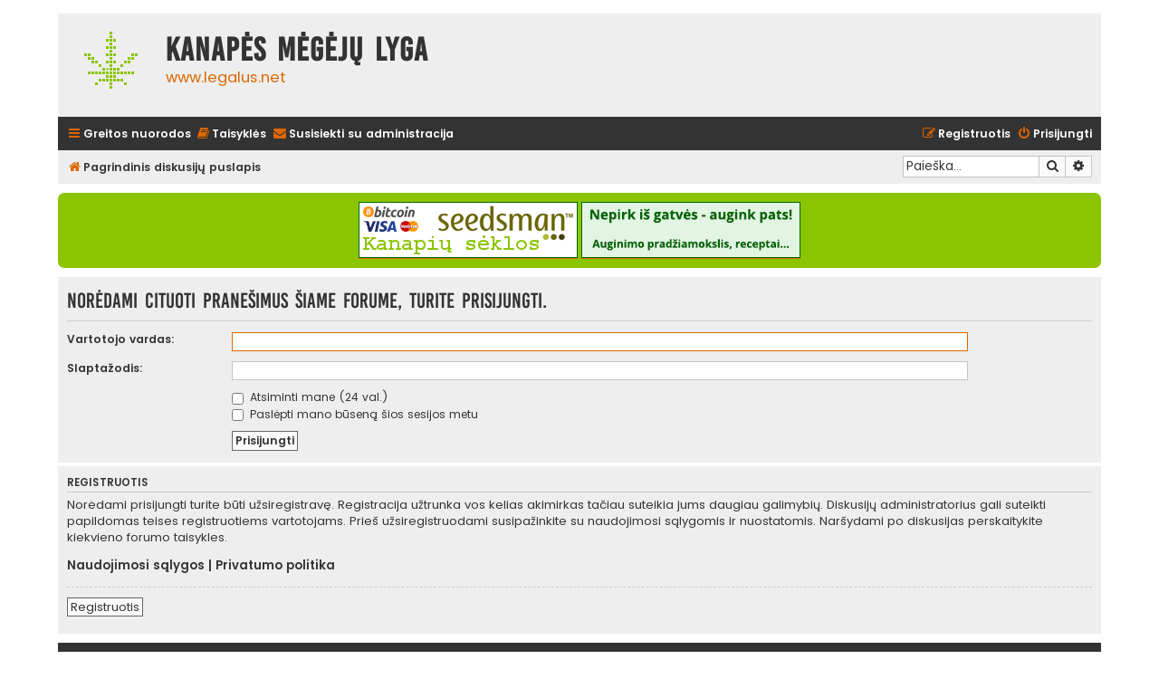

--- FILE ---
content_type: text/html; charset=UTF-8
request_url: https://www.legalus.net/dis/posting.php?mode=quote&f=24&p=138211&sid=ead43ba12c4a40f00856ad57d8a40699
body_size: 3866
content:
<!DOCTYPE html>
<html dir="ltr" lang="lt">
<head>
<meta charset="utf-8" />
<meta http-equiv="X-UA-Compatible" content="IE=edge">
<meta name="viewport" content="width=device-width, initial-scale=1" />

<title>Kanapės mėgėjų lyga - Prisijungti</title>



<!--
	phpBB style name: Flat Style
	Based on style:   prosilver (this is the default phpBB3 style)
	Original author:  Tom Beddard ( http://www.subBlue.com/ )
	Modified by:      Ian Bradley ( http://phpbbstyles.oo.gd/ )
-->

<link href="./assets/css/font-awesome.min.css?assets_version=266" rel="stylesheet">
<link href="./styles/flat-style/theme/stylesheet.css?assets_version=266" rel="stylesheet">
<link href="./styles/flat-style/theme/lt/stylesheet.css?assets_version=266" rel="stylesheet">




<!--[if lte IE 9]>
	<link href="./styles/flat-style/theme/tweaks.css?assets_version=266" rel="stylesheet">
<![endif]-->

		
<link href="./ext/hifikabin/quotethumbnails/styles/prosilver/theme/quotethumbnails.css?assets_version=266" rel="stylesheet" media="screen">
<link href="./ext/phpbb/pages/styles/prosilver/theme/pages_common.css?assets_version=266" rel="stylesheet" media="screen">
<link href="./ext/pico/reputation/styles/prosilver/theme/reputation_common.css?assets_version=266" rel="stylesheet" media="screen">
<link href="./ext/rmcgirr83/contactadmin/styles/prosilver/theme/imageset.css?assets_version=266" rel="stylesheet" media="screen">
<link href="./ext/rmcgirr83/elonw/styles/all/theme/elonw.css?assets_version=266" rel="stylesheet" media="screen">
<link href="./ext/phpbb/boardannouncements/styles/all/theme/boardannouncements.css?assets_version=266" rel="stylesheet" media="screen">
<link href="./ext/vse/lightbox/styles/all/template/lightbox/css/lightbox.min.css?assets_version=266" rel="stylesheet" media="screen">


	<style>
		@media (min-width: 900px) {
						.content img.postimage,
			.attachbox img.postimage {
				
				max-width: 420px !important;
			}
		}
	</style>

</head>
<body id="phpbb" class="nojs notouch section-posting ltr ">


<div id="wrap" class="wrap">
	<a id="top" class="top-anchor" accesskey="t"></a>
	<div id="page-header">
		<div class="headerbar" role="banner">
					<div class="inner">

			<div id="site-description">
				<a id="logo" class="logo" href="./index.php?sid=153586c79202cc017c3a8f063049dcb9" title="Pagrindinis diskusijų puslapis"><span class="site_logo"></span></a>
				<div  class="site-description">
					<h1>Kanapės mėgėjų lyga</h1>
					<p>www.legalus.net</p>
					<p class="skiplink"><a href="#start_here">Rodyti turinį</a></p>
				</div>
			</div>

			</div>
					</div>
				<div class="navbar navbar-top" role="navigation">
	<div class="inner">

	<ul id="nav-main" class="nav-main linklist" role="menubar">

		<li id="quick-links" class="quick-links dropdown-container responsive-menu" data-skip-responsive="true">
			<a href="#" class="dropdown-trigger">
				<i class="icon fa-bars fa-fw" aria-hidden="true"></i><span>Greitos nuorodos</span>
			</a>
			<div class="dropdown">
				<div class="pointer"><div class="pointer-inner"></div></div>
				<ul class="dropdown-contents" role="menu">
					
											<li class="separator"></li>
																									<li>
								<a href="./search.php?search_id=unanswered&amp;sid=153586c79202cc017c3a8f063049dcb9" role="menuitem">
									<i class="icon fa-file fa-fw" aria-hidden="true"></i><span>Peržiūrėti neatsakytus pranešimus</span>
								</a>
							</li>
							<li>
								<a href="./search.php?search_id=active_topics&amp;sid=153586c79202cc017c3a8f063049dcb9" role="menuitem">
									<i class="icon fa-file fa-fw" aria-hidden="true"></i><span>Peržiūrėti aktyvias temas</span>
								</a>
							</li>
							<li class="separator"></li>
							<li>
								<a href="./search.php?sid=153586c79202cc017c3a8f063049dcb9" role="menuitem">
									<i class="icon fa-search fa-fw" aria-hidden="true"></i><span>Ieškoti</span>
								</a>
							</li>
					
										
										<li class="separator"></li>

									</ul>
			</div>
		</li>

		<!--
		<li data-skip-responsive="true">
			<a href="/dis/help/faq?sid=153586c79202cc017c3a8f063049dcb9" rel="help" title="Dažnai užduodami klausimai" role="menuitem">
				<i class="icon fa-question-circle fa-fw" aria-hidden="true"></i><span>DUK</span>
			</a>
		</li>
-->
			<li data-last-responsive="true">
		<a href="/dis/rules?sid=153586c79202cc017c3a8f063049dcb9" rel="help" title="Diskusijų lentos taisyklės" role="menuitem">
			<i class="icon fa-book fa-fw" aria-hidden="true"></i><span>Taisyklės</span>
		</a>
	</li>
	<li class="" data-last-responsive="true">
		<a href="/dis/contactadmin?sid=153586c79202cc017c3a8f063049dcb9" role="menuitem">
			<i class="icon fa-envelope fa-fw" aria-hidden="true"></i><span>Susisiekti su administracija</span>
		</a>
	</li>
				
			<li class="rightside"  data-skip-responsive="true">
			<a href="./ucp.php?mode=login&amp;redirect=posting.php%3Ff%3D24%26mode%3Dquote%26p%3D138211&amp;sid=153586c79202cc017c3a8f063049dcb9" title="Prisijungti" accesskey="x" role="menuitem">
				<i class="icon fa-power-off fa-fw" aria-hidden="true"></i><span>Prisijungti</span>
			</a>
		</li>
					<li class="rightside" data-skip-responsive="true">
				<a href="./ucp.php?mode=register&amp;sid=153586c79202cc017c3a8f063049dcb9" role="menuitem">
					<i class="icon fa-pencil-square-o  fa-fw" aria-hidden="true"></i><span>Registruotis</span>
				</a>
			</li>
						</ul>
    </div>
</div>

<div class="navbar" role="navigation">
	<div class="inner">
	<ul id="nav-breadcrumbs" class="nav-breadcrumbs linklist navlinks" role="menubar">
						

			
		<li class="breadcrumbs" itemscope itemtype="https://schema.org/BreadcrumbList">

			
							<span class="crumb" itemtype="https://schema.org/ListItem" itemprop="itemListElement" itemscope><a itemprop="item" href="./index.php?sid=153586c79202cc017c3a8f063049dcb9" accesskey="h" data-navbar-reference="index"><i class="icon fa-home fa-fw"></i><span itemprop="name">Pagrindinis diskusijų puslapis</span></a><meta itemprop="position" content="1" /></span>

			
					</li>
		
				
					<li id="search-box" class="rightside search-box responsive-hide" role="search">
				<form action="./search.php?sid=153586c79202cc017c3a8f063049dcb9" method="get" id="search">
				<fieldset>
					<input name="keywords" id="keywords" type="search" maxlength="128" title="Žodžio paieška" class="inputbox search tiny" size="20" value="" placeholder="Paieška…" />
					<button class="button button-search" type="submit" title="Ieškoti">
						<i class="icon fa-search fa-fw" aria-hidden="true"></i><span class="sr-only">Ieškoti</span>
					</button>
					<a href="./search.php?sid=153586c79202cc017c3a8f063049dcb9" class="button button-search-end" title="Išplėstinė paieška">
						<i class="icon fa-cog fa-fw" aria-hidden="true"></i><span class="sr-only">Išplėstinė paieška</span>
					</a>
					<input type="hidden" name="sid" value="153586c79202cc017c3a8f063049dcb9" />

				</fieldset>
				</form>
			</li>

			<li class="rightside responsive-search">
				<a href="./search.php?sid=153586c79202cc017c3a8f063049dcb9" title="Rodyti išplėstinės paieškos nustatymus" role="menuitem">
					<i class="icon fa-search fa-fw" aria-hidden="true"></i><span class="sr-only">Ieškoti</span>
				</a>
			</li>
							</ul>

	</div>
</div>
	</div>

	
	<a id="start_here" class="anchor"></a>
	<div id="page-body" class="page-body" role="main">
		
					<div id="phpbb_announcement_1" class="phpbb_announcement" style="background-color:#8bc500">
				<div><div align="center"><a href="https://www.seedsman.com" class="postlink"><img src="https://www.legalus.net/dis/images/seedsman.png" class="postimage" alt="Nuotrauka"></a> <a href="https://www.legalus.net/kan/" class="postlink"><img src="https://www.legalus.net/dis/images/kan.png" class="postimage" alt="Nuotrauka"></a></div></div>
	</div>

<form action="./ucp.php?mode=login&amp;sid=153586c79202cc017c3a8f063049dcb9" method="post" id="login" data-focus="username">
<div class="panel">
	<div class="inner">

	<div class="content">
		<h2 class="login-title">Norėdami cituoti pranešimus šiame forume, turite prisijungti.</h2>

		<fieldset class="fields1">
				<dl>
			<dt><label for="username">Vartotojo vardas:</label></dt>
			<dd><input type="text" tabindex="1" name="username" id="username" size="25" value="" class="inputbox autowidth" /></dd>
		</dl>
		<dl>
			<dt><label for="password">Slaptažodis:</label></dt>
			<dd><input type="password" tabindex="2" id="password" name="password" size="25" class="inputbox autowidth" autocomplete="off" /></dd>
					</dl>
						<dl>
			<dt>&nbsp;</dt>
			<dd><label for="autologin"><input type="checkbox" name="autologin" id="autologin" tabindex="4" /> Atsiminti mane (24 val.)</label></dd>			<dd><label for="viewonline"><input type="checkbox" name="viewonline" id="viewonline" tabindex="5" /> Paslėpti mano būseną šios sesijos metu</label></dd>
		</dl>
		
		<input type="hidden" name="redirect" value="./posting.php?f=24&amp;mode=quote&amp;p=138211&amp;sid=153586c79202cc017c3a8f063049dcb9" />
<input type="hidden" name="creation_time" value="1764906772" />
<input type="hidden" name="form_token" value="4d16a266b777ebdb92c646ce65111a75df8e8848" />

		
		<dl>
			<dt>&nbsp;</dt>
			<dd><input type="hidden" name="sid" value="153586c79202cc017c3a8f063049dcb9" />
<input type="submit" name="login" tabindex="6" value="Prisijungti" class="button1" /></dd>
		</dl>
		</fieldset>
	</div>

		</div>
</div>


	<div class="panel">
		<div class="inner">

		<div class="content">
			<h3>Registruotis</h3>
			<p>Norėdami prisijungti turite būti užsiregistravę. Registracija užtrunka vos kelias akimirkas tačiau suteikia jums daugiau galimybių. Diskusijų administratorius gali suteikti papildomas teises registruotiems vartotojams. Prieš užsiregistruodami susipažinkite su naudojimosi sąlygomis ir nuostatomis. Naršydami po diskusijas perskaitykite kiekvieno forumo taisykles.</p>
			<p><strong><a href="./ucp.php?mode=terms&amp;sid=153586c79202cc017c3a8f063049dcb9">Naudojimosi sąlygos</a> | <a href="./ucp.php?mode=privacy&amp;sid=153586c79202cc017c3a8f063049dcb9">Privatumo politika</a></strong></p>
			<hr class="dashed" />
			<p><a href="./ucp.php?mode=register&amp;sid=153586c79202cc017c3a8f063049dcb9" class="button2">Registruotis</a></p>
		</div>

		</div>
	</div>

</form>

			</div>


<div id="page-footer" class="page-footer" role="contentinfo">
	<div class="navbar navbar-bottom" role="navigation">
	<div class="inner">

	<ul id="nav-footer" class="nav-footer linklist" role="menubar">
		<li class="breadcrumbs">
									<span class="crumb"><a href="./index.php?sid=153586c79202cc017c3a8f063049dcb9" data-navbar-reference="index"><i class="icon fa-home fa-fw" aria-hidden="true"></i><span>Pagrindinis diskusijų puslapis</span></a></span>					</li>
		
				
							<li class="rightside">
				<a href="./ucp.php?mode=delete_cookies&amp;sid=153586c79202cc017c3a8f063049dcb9" data-ajax="true" data-refresh="true" role="menuitem">
					<i class="icon fa-trash fa-fw" aria-hidden="true"></i><span>Ištrinti diskusijų lentos slapukus (cookies)</span>
				</a>
			</li>
				
			<li class="rightside" data-last-responsive="true">
		<a href="/dis/contactadmin?sid=153586c79202cc017c3a8f063049dcb9" role="menuitem">
			<i class="icon fa-envelope fa-fw" aria-hidden="true"></i><span>Susisiekti su administracija</span>
		</a>
	</li>
			</ul>

	</div>
</div>

	<div class="copyright">
		<!--
		<p class="footer-row">
			<span class="footer-copyright">Flat Style by <a href="http://phpbbstyles.iansvivarium.com/">Ian Bradley</a></span>
		</p>
        <p class="footer-row">
			<span class="footer-copyright">Veikia su <a href="https://www.phpbb.com/">phpBB</a>&reg; Forum Software &copy; phpBB Limited</span>
		</p>
-->
				<!--
		<p class="footer-row" role="menu">
			<a class="footer-link" href="./ucp.php?mode=privacy&amp;sid=153586c79202cc017c3a8f063049dcb9" title="PRIVACY_LINK" role="menuitem">
				<span class="footer-link-text">PRIVACY_LINK</span>
			</a>
			|
			<a class="footer-link" href="./ucp.php?mode=terms&amp;sid=153586c79202cc017c3a8f063049dcb9" title="TERMS_LINK" role="menuitem">
				<span class="footer-link-text">TERMS_LINK</span>
			</a>
		</p>
-->
					</div>

	<div id="darkenwrapper" class="darkenwrapper" data-ajax-error-title="AJAX error" data-ajax-error-text="Something went wrong when processing your request." data-ajax-error-text-abort="User aborted request." data-ajax-error-text-timeout="Your request timed out; please try again." data-ajax-error-text-parsererror="Something went wrong with the request and the server returned an invalid reply.">
		<div id="darken" class="darken">&nbsp;</div>
	</div>

	<div id="phpbb_alert" class="phpbb_alert" data-l-err="Klaida" data-l-timeout-processing-req="Užklausos laikas baigėsi (timeout).">
		<a href="#" class="alert_close">
			<i class="icon fa-times-circle fa-fw" aria-hidden="true"></i>
		</a>
		<h3 class="alert_title">&nbsp;</h3><p class="alert_text"></p>
	</div>
	<div id="phpbb_confirm" class="phpbb_alert">
		<a href="#" class="alert_close">
			<i class="icon fa-times-circle fa-fw" aria-hidden="true"></i>
		</a>
		<div class="alert_text"></div>
	</div>
</div>

</div>

<div>
	<a id="bottom" class="anchor" accesskey="z"></a>
	<img class="sr-only" aria-hidden="true" src="&#x2F;dis&#x2F;cron&#x2F;cron.task.core.tidy_sessions&#x3F;sid&#x3D;153586c79202cc017c3a8f063049dcb9" width="1" height="1" alt="">
</div>

<script src="./assets/javascript/jquery-3.6.0.min.js?assets_version=266"></script>
<script src="./assets/javascript/core.js?assets_version=266"></script>


<div id="reputation-popup"></div>
<script>
		var elonw_title = "Atsidarys\u0020naujame\u0020lange";
</script>
											<script>
		var vseLightbox = {};
		vseLightbox.resizeHeight = 0;
		vseLightbox.resizeWidth = 420;
		vseLightbox.lightboxGal = 1;
		vseLightbox.lightboxSig = 0;
		vseLightbox.imageTitles = 0;
		vseLightbox.lightboxAll = 0;
		vseLightbox.downloadFile = 'download/file.php';
	</script>

<script src="./ext/phpbb/boardannouncements/styles/all/template/js/boardannouncements.js?assets_version=266"></script>
<script src="./styles/prosilver/template/forum_fn.js?assets_version=266"></script>
<script src="./styles/prosilver/template/ajax.js?assets_version=266"></script>
<script src="./ext/pico/reputation/styles/prosilver/template/reputation.js?assets_version=266"></script>
<script src="./ext/rmcgirr83/elonw/styles/all/template/js/elonw.js?assets_version=266"></script>
<script src="./ext/vse/lightbox/styles/all/template/js/resizer.js?assets_version=266"></script>
<script src="./ext/vse/lightbox/styles/all/template/lightbox/js/lightbox.min.js?assets_version=266"></script>


<script>
	lightbox.option({
		'albumLabel': 'Nuotrauka\u0020\u00251\u0020i\u0161\u0020\u00252'
	});
</script>

</body>
</html>
